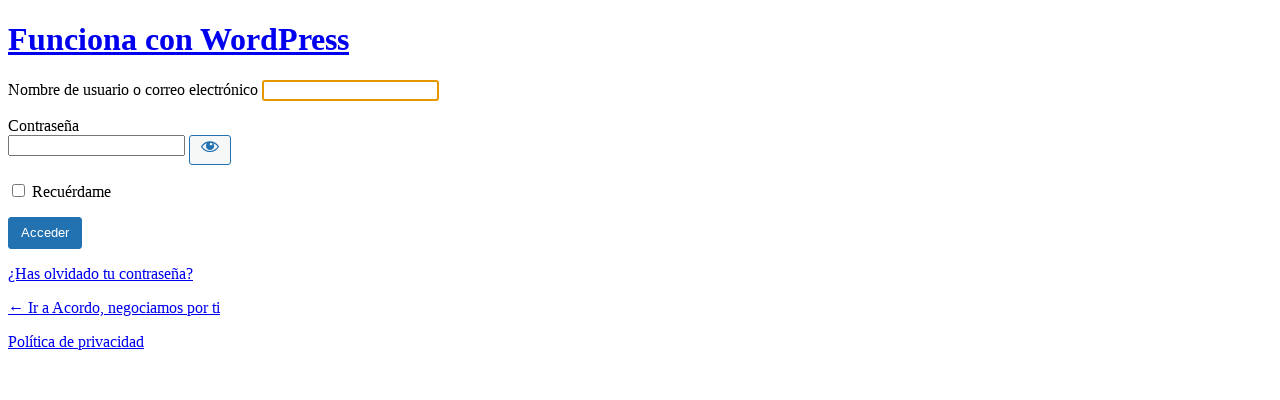

--- FILE ---
content_type: text/html; charset=UTF-8
request_url: https://acordo.es/panel/?redirect_to=https%3A%2F%2Facordo.es%2Fexito-negociacion%2F
body_size: 2677
content:
<!DOCTYPE html>
	<html lang="es"
	prefix="og: https://ogp.me/ns#"  prefix="og: http://ogp.me/ns# fb: http://ogp.me/ns/fb#">
	<head>
	<meta http-equiv="Content-Type" content="text/html; charset=UTF-8" />
	<title>Acceder < Acordo, negociamos por ti — WordPress</title>
	<meta name='robots' content='max-image-preview:large, noindex, noarchive' />
					<link rel="shortcut icon" href="https://acordo.es/wp-content/uploads/2021/04/acordo-favi-64.png" type="image/x-icon" />
		
					<!-- For iPhone -->
			<link rel="apple-touch-icon" href="https://acordo.es/wp-content/uploads/2021/04/acordo-favi-120.png">
		
					<!-- For iPhone Retina display -->
			<link rel="apple-touch-icon" sizes="180x180" href="https://acordo.es/wp-content/uploads/2021/04/acordo-favi-167.png">
		
					<!-- For iPad -->
			<link rel="apple-touch-icon" sizes="152x152" href="https://acordo.es/wp-content/uploads/2021/04/acordo-favi-152.png">
		
					<!-- For iPad Retina display -->
			<link rel="apple-touch-icon" sizes="167x167" href="https://acordo.es/wp-content/uploads/2021/04/acordo-favi-167.png">
		
		<link rel='dns-prefetch' href='//s.w.org' />
<link rel='stylesheet' id='dashicons-css'  href='https://acordo.es/wp-includes/css/dashicons.min.css?ver=5.7.1' type='text/css' media='all' />
<link rel='stylesheet' id='buttons-css'  href='https://acordo.es/wp-includes/css/buttons.min.css?ver=5.7.1' type='text/css' media='all' />
<link rel='stylesheet' id='forms-css'  href='https://acordo.es/wp-admin/css/forms.min.css?ver=5.7.1' type='text/css' media='all' />
<link rel='stylesheet' id='l10n-css'  href='https://acordo.es/wp-admin/css/l10n.min.css?ver=5.7.1' type='text/css' media='all' />
<link rel='stylesheet' id='login-css'  href='https://acordo.es/wp-admin/css/login.min.css?ver=5.7.1' type='text/css' media='all' />
<link rel='stylesheet' id='llar-login-page-styles-css'  href='https://acordo.es/wp-content/plugins/limit-login-attempts-reloaded/assets/css/login-page-styles.css?ver=2.22.1' type='text/css' media='all' />
	<meta name='referrer' content='strict-origin-when-cross-origin' />
		<meta name="viewport" content="width=device-width" />
		</head>
	<body class="login no-js login-action-login wp-core-ui  locale-es-es">
	<script type="text/javascript">
		document.body.className = document.body.className.replace('no-js','js');
	</script>
		<div id="login">
		<h1><a href="https://es.wordpress.org/">Funciona con WordPress</a></h1>
	
		<form name="loginform" id="loginform" action="https://acordo.es/panel/" method="post">
			<p>
				<label for="user_login">Nombre de usuario o correo electrónico</label>
				<input type="text" name="log" id="user_login" class="input" value="" size="20" autocapitalize="off" />
			</p>

			<div class="user-pass-wrap">
				<label for="user_pass">Contraseña</label>
				<div class="wp-pwd">
					<input type="password" name="pwd" id="user_pass" class="input password-input" value="" size="20" />
					<button type="button" class="button button-secondary wp-hide-pw hide-if-no-js" data-toggle="0" aria-label="Mostrar la contraseña">
						<span class="dashicons dashicons-visibility" aria-hidden="true"></span>
					</button>
				</div>
			</div>
						<p class="forgetmenot"><input name="rememberme" type="checkbox" id="rememberme" value="forever"  /> <label for="rememberme">Recuérdame</label></p>
			<p class="submit">
				<input type="submit" name="wp-submit" id="wp-submit" class="button button-primary button-large" value="Acceder" />
									<input type="hidden" name="redirect_to" value="https://acordo.es/exito-negociacion/" />
									<input type="hidden" name="testcookie" value="1" />
			</p>
		</form>

					<p id="nav">
								<a href="https://acordo.es/lost-password/">¿Has olvidado tu contraseña?</a>
			</p>
					<script type="text/javascript">
			function wp_attempt_focus() {setTimeout( function() {try {d = document.getElementById( "user_login" );d.focus(); d.select();} catch( er ) {}}, 200);}
wp_attempt_focus();
if ( typeof wpOnload === 'function' ) { wpOnload() }		</script>
				<p id="backtoblog">
			<a href="https://acordo.es/">&larr; Ir a Acordo, negociamos por ti</a>		</p>
		<div class="privacy-policy-page-link"><a class="privacy-policy-link" href="https://acordo.es/politica-de-privacidad/">Política de privacidad</a></div>	</div>
	<script type='text/javascript' src='https://acordo.es/wp-includes/js/jquery/jquery.min.js?ver=3.5.1' id='jquery-core-js'></script>
<script type='text/javascript' src='https://acordo.es/wp-includes/js/jquery/jquery-migrate.min.js?ver=3.3.2' id='jquery-migrate-js'></script>
<script type='text/javascript' id='zxcvbn-async-js-extra'>
/* <![CDATA[ */
var _zxcvbnSettings = {"src":"https:\/\/acordo.es\/wp-includes\/js\/zxcvbn.min.js"};
/* ]]> */
</script>
<script type='text/javascript' src='https://acordo.es/wp-includes/js/zxcvbn-async.min.js?ver=1.0' id='zxcvbn-async-js'></script>
<script type='text/javascript' src='https://acordo.es/wp-includes/js/dist/vendor/wp-polyfill.min.js?ver=7.4.4' id='wp-polyfill-js'></script>
<script type='text/javascript' id='wp-polyfill-js-after'>
( 'fetch' in window ) || document.write( '<script src="https://acordo.es/wp-includes/js/dist/vendor/wp-polyfill-fetch.min.js?ver=3.0.0"></scr' + 'ipt>' );( document.contains ) || document.write( '<script src="https://acordo.es/wp-includes/js/dist/vendor/wp-polyfill-node-contains.min.js?ver=3.42.0"></scr' + 'ipt>' );( window.DOMRect ) || document.write( '<script src="https://acordo.es/wp-includes/js/dist/vendor/wp-polyfill-dom-rect.min.js?ver=3.42.0"></scr' + 'ipt>' );( window.URL && window.URL.prototype && window.URLSearchParams ) || document.write( '<script src="https://acordo.es/wp-includes/js/dist/vendor/wp-polyfill-url.min.js?ver=3.6.4"></scr' + 'ipt>' );( window.FormData && window.FormData.prototype.keys ) || document.write( '<script src="https://acordo.es/wp-includes/js/dist/vendor/wp-polyfill-formdata.min.js?ver=3.0.12"></scr' + 'ipt>' );( Element.prototype.matches && Element.prototype.closest ) || document.write( '<script src="https://acordo.es/wp-includes/js/dist/vendor/wp-polyfill-element-closest.min.js?ver=2.0.2"></scr' + 'ipt>' );( 'objectFit' in document.documentElement.style ) || document.write( '<script src="https://acordo.es/wp-includes/js/dist/vendor/wp-polyfill-object-fit.min.js?ver=2.3.4"></scr' + 'ipt>' );
</script>
<script type='text/javascript' src='https://acordo.es/wp-includes/js/dist/hooks.min.js?ver=50e23bed88bcb9e6e14023e9961698c1' id='wp-hooks-js'></script>
<script type='text/javascript' src='https://acordo.es/wp-includes/js/dist/i18n.min.js?ver=db9a9a37da262883343e941c3731bc67' id='wp-i18n-js'></script>
<script type='text/javascript' id='wp-i18n-js-after'>
wp.i18n.setLocaleData( { 'text direction\u0004ltr': [ 'ltr' ] } );
</script>
<script type='text/javascript' id='password-strength-meter-js-extra'>
/* <![CDATA[ */
var pwsL10n = {"unknown":"Fortaleza de la contrase\u00f1a desconocida","short":"Muy d\u00e9bil","bad":"D\u00e9bil","good":"Medio","strong":"Fuerte","mismatch":"No coinciden"};
/* ]]> */
</script>
<script type='text/javascript' id='password-strength-meter-js-translations'>
( function( domain, translations ) {
	var localeData = translations.locale_data[ domain ] || translations.locale_data.messages;
	localeData[""].domain = domain;
	wp.i18n.setLocaleData( localeData, domain );
} )( "default", {"translation-revision-date":"2021-03-05 12:23:26+0000","generator":"GlotPress\/3.0.0-alpha.2","domain":"messages","locale_data":{"messages":{"":{"domain":"messages","plural-forms":"nplurals=2; plural=n != 1;","lang":"es"},"%1$s is deprecated since version %2$s! Use %3$s instead. Please consider writing more inclusive code.":["\u00a1%1$s est\u00e1 obsoleto desde la versi\u00f3n %2$s! Usa %3$s en su lugar. Por favor, plant\u00e9ate escribir un c\u00f3digo m\u00e1s inclusivo."]}},"comment":{"reference":"wp-admin\/js\/password-strength-meter.js"}} );
</script>
<script type='text/javascript' src='https://acordo.es/wp-admin/js/password-strength-meter.min.js?ver=5.7.1' id='password-strength-meter-js'></script>
<script type='text/javascript' src='https://acordo.es/wp-includes/js/underscore.min.js?ver=1.8.3' id='underscore-js'></script>
<script type='text/javascript' id='wp-util-js-extra'>
/* <![CDATA[ */
var _wpUtilSettings = {"ajax":{"url":"\/wp-admin\/admin-ajax.php"}};
/* ]]> */
</script>
<script type='text/javascript' src='https://acordo.es/wp-includes/js/wp-util.min.js?ver=5.7.1' id='wp-util-js'></script>
<script type='text/javascript' id='user-profile-js-extra'>
/* <![CDATA[ */
var userProfileL10n = {"user_id":"0","nonce":"7731ef1350"};
/* ]]> */
</script>
<script type='text/javascript' id='user-profile-js-translations'>
( function( domain, translations ) {
	var localeData = translations.locale_data[ domain ] || translations.locale_data.messages;
	localeData[""].domain = domain;
	wp.i18n.setLocaleData( localeData, domain );
} )( "default", {"translation-revision-date":"2021-03-05 12:23:26+0000","generator":"GlotPress\/3.0.0-alpha.2","domain":"messages","locale_data":{"messages":{"":{"domain":"messages","plural-forms":"nplurals=2; plural=n != 1;","lang":"es"},"Your new password has not been saved.":["No ha sido guardada tu nueva contrase\u00f1a."],"Hide":["Ocultar"],"Show":["Mostrar"],"Confirm use of weak password":["Confirma el uso de una contrase\u00f1a d\u00e9bil."],"Hide password":["Ocultar la contrase\u00f1a"],"Show password":["Mostrar la contrase\u00f1a"]}},"comment":{"reference":"wp-admin\/js\/user-profile.js"}} );
</script>
<script type='text/javascript' src='https://acordo.es/wp-admin/js/user-profile.min.js?ver=5.7.1' id='user-profile-js'></script>
<!-- Statistics script Complianz GDPR/CCPA -->
					<script type="text/javascript" class="cmplz-stats cmplz-native"></script>	<div class="clear"></div>
	</body>
	</html>
	

--- FILE ---
content_type: text/css
request_url: https://acordo.es/wp-content/plugins/limit-login-attempts-reloaded/assets/css/login-page-styles.css?ver=2.22.1
body_size: -148
content:
#llar-login-page-gdpr{position:fixed;padding:15px;background-color:rgba(0,0,0,0.9);width:100%;bottom:0;left:0;right:0;color:#fff;display:block;text-align:center;-webkit-box-sizing:border-box;box-sizing:border-box}#llar-login-page-gdpr .llar-login-page-gdpr__message{font-size:14px;color:#fff}
